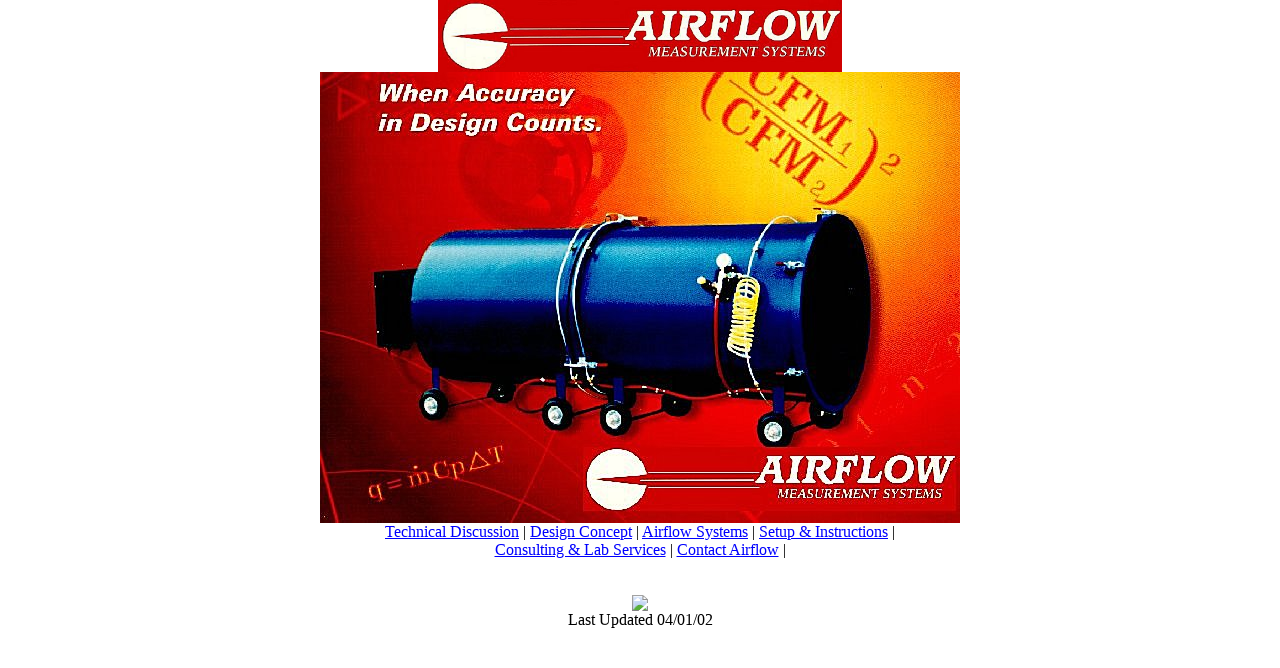

--- FILE ---
content_type: text/html
request_url: http://fantester.com/main.htm
body_size: 217
content:
<HTML>
<TITLE>Airflow Measurement Systems</TITLE>

<frameset frameborder=0 border=no framespacing=0 rows="72,*">

<frame src="title.htm" scrolling=no frameborder=no NORESIZE marginwidth=0 marginheight=0>

<frame src="home.htm"  scrolling=auto NORESIZE frameborder=no marginwidth=0 marginheight=0>

</FRAMESET>
</html>


--- FILE ---
content_type: text/html
request_url: http://fantester.com/title.htm
body_size: 121
content:
<HTML>
<TITLE>Airflow Measurement Systems</TITLE>
<center>
<IMG SRC="aflogo2.jpg"   height=100%>
</center>
</html>


--- FILE ---
content_type: text/html
request_url: http://fantester.com/home.htm
body_size: 448
content:
<HTML>
<TITLE>Airflow Measurement Systems</TITLE>

<BODY BGCOLOR="#FFFFFF" TEXT="#000000" LINK="#0000FF" VLINK="#9F5F9F" ALINK="#9F5F9F" >

<center>
<IMG SRC="af.jpg" ALIGN=MIDDLE>
<br>

<table width="640" border="0" cellpadding="0" cellspacing="0">
<tr>
<td colspan="2" align="center">
<a href="td.htm" Target="main"><font color="blue">Technical Discussion</font></a> |
<a href="dc.htm" Target="main"><font color="blue">Design Concept</font></a> |
<a href="ts.htm" Target="main"><font color="blue">Airflow Systems</font></a> |
<a href="si.htm" Target="main"><font color="blue">Setup & Instructions</font></a> |
</td>
</tr>
<tr>
<td colspan="2" align="center">
<a href="cls.htm" Target="main"><font color="blue">Consulting & Lab Services</font></a> |
<a href="c.htm" Target="main"><font color="blue">Contact Airflow</font></a> |
</td>
</tr>
</table>
<br>


<br>
<IMG SRC="/cgi-bin/fly_counter.pl">
<br>
Last Updated 04/01/02
</center>
</html>
